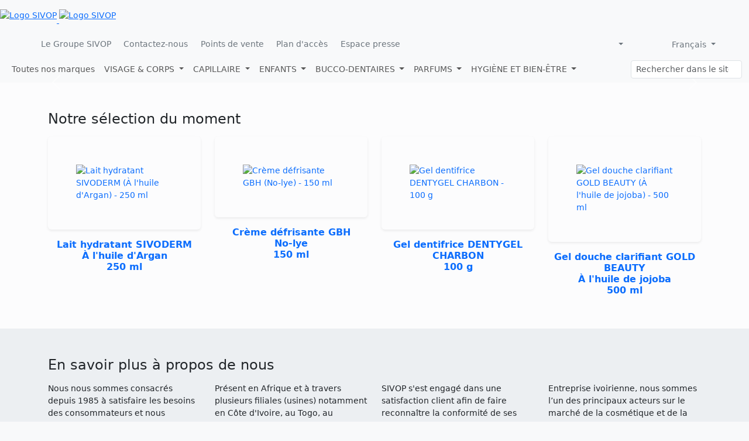

--- FILE ---
content_type: text/html; charset=UTF-8
request_url: https://sivop.com/sv-content/produit.php?key=EAU-DE-COLOGNE-DOUCE-FRAICHEUR-ROUGE-FLACON-DE-500ML&devise=USD
body_size: 9265
content:
<!--
    ═════════════════════════════════════════════════════════════════
       J A B E R   A H M A D   A.
       System Architect • Creative Engineering • Backend/UI Expert
       sivop.com — 2013 → 2026.
    ═════════════════════════════════════════════════════════════════
-->
<!doctype html>
<html lang="fr_FR" dir="ltr" data-bs-theme="">
	
<head>
	<meta charset="UTF-8">
    <meta name="viewport" content="width=device-width, initial-scale=1.0, maximum-scale=1.0, user-scalable=no">
    <meta http-equiv="X-UA-Compatible" content="IE=edge">   
    
	<title>SIVOP - Parfums &amp; Cosmétiques</title>
    <link rel="stylesheet" href="/includes/css/style.css">
    <link rel="stylesheet" href="https://kit.fontawesome.com/b09b47dcbc.css" crossorigin="anonymous">
    <link rel="stylesheet" href="https://cdn.jsdelivr.net/gh/lipis/flag-icons@7.2.3/css/flag-icons.min.css">
	<!-- Liste des pays et les codes pays : https://www.iso.org/obp/ui/#search - <i class="fi fi-ci' me-2"></i>-->

	<meta name="description" content="Entrez dans l'univers SIVOP. Découvrez toute la gamme de soin et de beauté." />
	<meta name="msapplication-TileColor" content="#ffffff">
	<meta name="msapplication-TileImage" content="/includes/img/icons/ms-icon-144x144.png">
	<meta name="theme-color" content="#ffffff">
    
    <link rel="canonical" href="https://sivop.ovh">
    <meta name="keywords" content="SIVOP, cosmétiques, soins du corps, parfum, savon, crème éclaircissante, produits de beauté, maquillage, cheveux, déodorant, crème visage, parfum homme, parfum femme, lotion hydratante, marques africaines, beauté ivoirienne, Sivoderm, White Express, Foudre, Miss Excellence, Top Lady, karité, aloe vera, peau noire, cosmétique africaine, Sivop Côte d’Ivoire">
    <meta name="author" content="JABER Ahmad">
    
	<meta property="og:type" content="website" />
	<meta property="og:description" content="Entrez dans l'univers SIVOP. Découvrez toute la gamme de soin et de beauté." />
	<meta property="og:locale" content="fr">
	<meta property="og:title" content="SIVOP - Parfums & Cosmétiques" />
	<meta property="og:site_name" content="SIVOP">
	<meta property="og:url" content="https://sivop.ovh" />
	<meta property="og:image" content="/includes/img/icons/ms-icon-310x310.png" />
	<meta property="og:image:type" content="image/png" />
	<meta property="og:image:width" content="200" />
	<meta property="og:image:height" content="200" />
    
    <meta name="twitter:card" content="summary_large_image">
    <meta name="twitter:site" content="@sivop">
    <meta name="twitter:title" content="SIVOP - Parfums & Cosmétiques">
    <meta name="twitter:description" content="Entrez dans l'univers SIVOP. Découvrez toute la gamme de soin et de beauté.">
    <meta name="twitter:image" content="/includes/img/icons/ms-icon-310x310.png">

	<link id="favicon" rel="shortcut icon" href="/includes/img/icons/favicon-32x32.png" type="image/png">
	<link rel="apple-touch-icon" sizes="180x180" href="/includes/img/icons/apple-icon-180x180.png">
    <link rel="icon" type="image/png" sizes="192x192" href="/includes/img/icons/android-icon-192x192.png">
    <link rel="icon" type="image/png" sizes="32x32" href="/includes/img/icons/favicon-32x32.png">
    <link rel="icon" type="image/png" sizes="16x16" href="/includes/img/icons/favicon-16x16.png">
    <!--<link rel="manifest" href="/includes/img/icons/manifest.json">-->

    <link href="https://cdn.jsdelivr.net/npm/bootstrap@5.3.3/dist/css/bootstrap.min.css" rel="stylesheet" integrity="sha384-QWTKZyjpPEjISv5WaRU9OFeRpok6YctnYmDr5pNlyT2bRjXh0JMhjY6hW+ALEwIH" crossorigin="anonymous">

	<script src="https://code.jquery.com/jquery-3.7.1.min.js" nonce="UTgBVAzcovAjQRC9kaTtVw=="></script>

	<script src="https://cdn.jsdelivr.net/npm/bootstrap@5.3.3/dist/js/bootstrap.bundle.min.js" nonce="UTgBVAzcovAjQRC9kaTtVw==" integrity="sha384-YvpcrYf0tY3lHB60NNkmXc5s9fDVZLESaAA55NDzOxhy9GkcIdslK1eN7N6jIeHz" crossorigin="anonymous"></script>
	<script src="https://cdn.jsdelivr.net/npm/masonry-layout@4.2.2/dist/masonry.pkgd.min.js" nonce="UTgBVAzcovAjQRC9kaTtVw==" integrity="sha384-GNFwBvfVxBkLMJpYMOABq3c+d3KnQxudP/mGPkzpZSTYykLBNsZEnG2D9G/X/+7D" crossorigin="anonymous" async></script>

	<!--<link href="https://cdn.datatables.net/v/bs5/jszip-3.10.1/dt-2.1.8/b-3.1.2/b-colvis-3.1.2/b-html5-3.1.2/b-print-3.1.2/cr-2.0.4/r-3.0.3/datatables.min.css" rel="stylesheet">-->

	<!-- Installation Application -->
<link rel="manifest" href="/manifest.json">
<meta name="theme-color" content="#3E4EB8">
<script nonce="UTgBVAzcovAjQRC9kaTtVw==">
document.addEventListener("DOMContentLoaded", function () {
    if ('serviceWorker' in navigator) {
        navigator.serviceWorker.register('/service-worker.js')
            .then((registration) => {})
            .catch((error) => { console.error('Échec de l\'enregistrement du Service Worker:', error); });
    }

    var deferredPrompt;
    window.addEventListener('beforeinstallprompt', (e) => {
        e.preventDefault();
        deferredPrompt = e;
        const installButton = document.getElementById('installButton');
        if (installButton) {
            installButton.style.display = 'block';
            installButton.addEventListener('click', async () => {
                installButton.style.display = 'none';
                deferredPrompt.prompt();
                const choiceResult = await deferredPrompt.userChoice;
                deferredPrompt = null;
            });
        }
    });

    if (window.location.search.includes('refreshed=true')) {
        window.location.href = window.location.pathname;
    }
});
</script>


<link rel="stylesheet" href="https://cdn.jsdelivr.net/npm/flatpickr/dist/flatpickr.min.css">
<link rel="stylesheet" href="https://cdn.jsdelivr.net/npm/flatpickr/dist/themes/light.css" id="flatpickr-light-theme">
<link rel="stylesheet" href="https://cdn.jsdelivr.net/npm/flatpickr/dist/themes/dark.css" id="flatpickr-dark-theme" disabled>
<script src="https://cdn.jsdelivr.net/npm/flatpickr" nonce="UTgBVAzcovAjQRC9kaTtVw=="></script>
<script src="https://cdn.jsdelivr.net/npm/flatpickr/dist/l10n/fr.js" nonce="UTgBVAzcovAjQRC9kaTtVw=="></script>


<!-- messageToast -->
<script nonce="UTgBVAzcovAjQRC9kaTtVw==">
function showToast(message, type = "info", duration = 3) {
    if (!document.getElementById("toastContainer")) {
        const container = document.createElement("div");
        container.id = "toastContainer";
        container.className = "toast-container position-fixed bottom-0 end-0 p-3";
        container.style.zIndex = "1055";
        document.body.appendChild(container);
    }

    const toastId = `toast_${Date.now()}`;
    const toastTypes = {
        "success": { icon: "fas fa-check", class: "bg-success-subtle text-success" },
        "danger": { icon: "fas fa-xmark", class: "bg-danger-subtle text-danger" },
        "warning": { icon: "fas fa-exclamation-triangle", class: "bg-warning-subtle text-warning" },
        "info": { icon: "fas fa-info-circle", class: "bg-info-subtle text-info" },
        "default": { icon: "fas fa-info-circle", class: "bg-secondary text-white" }
    };

    const toastConfig = toastTypes[type] || toastTypes["default"];
    const toastHTML = `<div id="${toastId}" class="toast mb-2" role="alert" aria-live="assertive" aria-atomic="true">
        <div class="toast-body p-2 ${toastConfig.class}">
            <i class="${toastConfig.icon} me-2"></i><span>${message}</span>
        </div>
    </div>`;

    const container = document.getElementById("toastContainer");
    container.insertAdjacentHTML("afterbegin", toastHTML);
    const toastElement = document.getElementById(toastId);

    if (typeof bootstrap !== "undefined" && bootstrap.Toast) {
        const bsToast = new bootstrap.Toast(toastElement, { autohide: false });
        bsToast.show();
        setTimeout(() => {
            bsToast.hide();
            toastElement.remove();
        }, duration * 1000);
    } else {
        console.warn("⚠️ [showToast] Bootstrap Toast non chargé !");
    }
}
</script>
<!-- messageToast -->

	
<style nonce="UTgBVAzcovAjQRC9kaTtVw==">
.desktop {display: grid;grid-template-columns: repeat(auto-fill, minmax(100px, 1fr));}
.icon {text-align: center;cursor: pointer;user-select: none;position: relative;padding: 5px;}
.icon img {width: 50%;height: 50%;object-fit: contain;transition: 0.2s ease-in-out;}
.icon span {display: block;color: white;text-shadow: 1px 1px 3px rgba(0, 0, 0, 1);}
.icon:hover img, .icon.selected img {transform: scale(1.1);filter: drop-shadow(0 0 5px rgba(255, 255, 255, 0.7));}
.icon.selected {background: rgba(255, 255, 255, 0.5);border-radius: 8px;padding: 5px;}
.context-menu {position: absolute;display: none;background: white;border: 1px solid #ccc;box-shadow: 0px 2px 5px rgba(0, 0, 0, 0.2);z-index: 1000;}
</style>
	

</head>
<body class="small bg-body-tertiary d-flex flex-column min-vh-100" data-handle="">

<script nonce="UTgBVAzcovAjQRC9kaTtVw==">
document.addEventListener("DOMContentLoaded", function () {
    function enableAllTooltips() {
        document.querySelectorAll('[data-bs-toggle="tooltip"]').forEach(el => {
            if (!bootstrap.Tooltip.getInstance(el)) {new bootstrap.Tooltip(el, { container: 'body' });}
        });
    }
    enableAllTooltips();
    setInterval(enableAllTooltips, 5000);
});
</script>
	
	
<script nonce="UTgBVAzcovAjQRC9kaTtVw==">
	var sessionHandle = "";
</script>




<div class="d-none d-sm-none d-md-block d-lg-block bg-white-subtle pt-3">
	<a href="/" class="logo" id="logo"> 
		<img loading="lazy" src="/includes/img/logo.svg" class="img-fluid logo pb-3 logo-img logo-light" alt="Logo SIVOP">
		<img loading="lazy" src="/includes/img/logo-dark.svg" class="img-fluid logo pb-3 logo-img logo-dark" alt="Logo SIVOP">
	</a>

	<div class="top-bar">
		<div class="container-fluid pt-2 pb-1 ps-5 pe-5">
			<div class="row">
				<div class="col-sm-7 d-flex gap-3 pt-1">
					<a href="/le-groupe" class="link-secondary link-offset-2 link-offset-3-hover link-underline link-underline-opacity-0 link-underline-opacity-75-hover"><i class="fal fa-industry"></i> Le Groupe SIVOP</a>
					<a href="/contact" class="link-secondary link-offset-2 link-offset-3-hover link-underline link-underline-opacity-0 link-underline-opacity-75-hover"><i class="fal fa-envelope"></i> Contactez-nous</a>
					<a href="/points-de-vente" class="link-secondary link-offset-2 link-offset-3-hover link-underline link-underline-opacity-0 link-underline-opacity-75-hover"><i class="fal fa-map-signs"></i> Points de vente</a>
					<a href="/plan-acces" class="link-secondary link-offset-2 link-offset-3-hover link-underline link-underline-opacity-0 link-underline-opacity-75-hover"><i class="fal fa-map-marker-check"></i> Plan d'accès</a>
					<a href="/la-presse" class="link-secondary link-offset-2 link-offset-3-hover link-underline link-underline-opacity-0 link-underline-opacity-75-hover"><i class="fal fa-newspaper"></i> Espace presse</a>
					<!--<div class="vr"></div>
					<a href="//jobs.sivop.ovh" target="_blank" class="link-secondary link-offset-2 link-offset-3-hover link-underline link-underline-opacity-0 link-underline-opacity-75-hover"><i class="fal fa-user-tie me-2"></i>Jobs</a>-->
				</div>

				<div class="col-sm-5 text-end">

	<!-- Réseaux sociaux -->
	<div class="btn-group" role="group" aria-label="Groupes de boutons de l'en-tête">

		<a href="https://facebook.com/sivop" class="btn btn-sm text-secondary" data-bs-toggle="tooltip" title="Facebook" target="_blank" rel="noopener noreferrer">
			<i class="fab fa-facebook-f"></i>
		</a>
		<a href="http://instagram.com/sivop.ci" class="btn btn-sm text-secondary" data-bs-toggle="tooltip" title="Instagram" target="_blank" rel="noopener noreferrer">
			<i class="fab fa-instagram"></i>
		</a>
		<a href="https://wa.me/0022577193178" class="btn btn-sm text-secondary" data-bs-toggle="tooltip" title="WhatsApp" target="_blank" rel="noopener noreferrer">
			<i class="fab fa-whatsapp"></i>
		</a>
	</div>

	<!-- Thème -->
	<div class="btn-group" role="group">
		<div data-bs-toggle="tooltip" title="Mode d'affichage">
			<button type="button" class="btn btn-sm text-secondary dropdown-toggle" data-bs-toggle="dropdown" aria-expanded="false" aria-label="Changer le thème">
				<i id="currentModeIcon" class="fa-light fa-sun-bright"></i>
			</button>
			<ul class="dropdown-menu dropdown-menu-end">
				<li><button class="dropdown-item btn-sm d-flex justify-content-between align-items-center" id="lightMode"><span><i class="fa-light fa-sun-bright me-2"></i>Light</span><i class="fa fa-check d-none" id="checkLight"></i></button></li>
				<li><button class="dropdown-item btn-sm d-flex justify-content-between align-items-center" id="darkMode"><span><i class="fa-duotone fa-moon-stars me-2"></i>Dark</span><i class="fa fa-check d-none" id="checkDark"></i></button></li>
				<li><button class="dropdown-item btn-sm d-flex justify-content-between align-items-center" id="autoMode"><span><i class="fa-duotone fa-circle-half me-2"></i>Auto</span><i class="fa fa-check d-none" id="checkAuto"></i></button></li>
			</ul>
		</div>

		<div data-bs-toggle="tooltip" title="Plein écran">
			<button type="button" class="btn btn-sm text-secondary" id="fullscreenButton"><i class="fa-duotone fa-solid fa-fw fa-display"></i></button>
		</div>

		<div data-bs-toggle="tooltip" id="installButton" style="display: none;" title="Installer l'application">
			<button type="button" class="btn btn-sm text-secondary position-relative"><i class="fa-duotone fa-solid fa-fw fa-browser"></i></button>
		</div>
	</div>

	<!-- Langue -->
	<div class="btn-group" role="group">
					<button type="button" class="btn btn-sm text-secondary dropdown-toggle" data-bs-toggle="dropdown" aria-expanded="false" aria-label="Changer de langue">
				<i class="fa-light fa-globe me-1"></i>
				Français			</button>
			<ul class="dropdown-menu dropdown-menu-end">
									<li>
						<a href="?lang=fr_FR" class="dropdown-item btn-sm d-flex justify-content-between align-items-center">
							Français															<i class="fa fa-check"></i>
													</a>
					</li>
									<li>
						<a href="?lang=en_US" class="dropdown-item btn-sm d-flex justify-content-between align-items-center">
							English													</a>
					</li>
									<li>
						<a href="?lang=pt_PT" class="dropdown-item btn-sm d-flex justify-content-between align-items-center">
							Português													</a>
					</li>
							</ul>
			</div>

				</div>
			</div>
		</div>
	</div>
</div>

<nav class="navbar navbar-expand-lg menu-global sticky-top pt-1 pb-1">
	<div class="container-fluid">
		
<a class="navbar-brand d-lg-none d-flex align-items-center" href="/index.php">
    <img src="/includes/img/icons/sivop.png" alt="SIVOP" height="24">
</a>
		
		<button class="navbar-toggler white-toggler" type="button" data-bs-toggle="collapse" data-bs-target="#menu" aria-controls="menu" aria-expanded="false" aria-label="Toggle navigation">
			<span class="navbar-toggler-icon"></span>
		</button>
		
		<div class="collapse navbar-collapse" id="menu">
			<ul class="navbar-nav me-auto mb-2 mb-lg-0">
				<li class="nav-item"><a class="nav-link link-offset-2 link-offset-3-hover link-underline link-underline-opacity-0 link-underline-opacity-75-hover" href="/all">Toutes nos marques</a></li>


<!-- 5. Affichage -->
<li class="nav-item dropdown">
    <a class="nav-link dropdown-toggle" href="#" role="button" data-bs-toggle="dropdown" aria-expanded="false">
        VISAGE &amp; CORPS    </a>
    <ul class="dropdown-menu dropdown-menu-dark">
        <li><a class="dropdown-item small" href="/categorie.php?menu=Visage+%26+Corps">Tous les produits Visage &amp; Corps</a></li>
        <li><hr class="dropdown-divider text-light mt-1 mb-1"></li>
                <li><a class="dropdown-item small" href="/categorie.php?sousmenu=Baumes+de+nerf">Baumes de nerf</a></li>
                <li><a class="dropdown-item small" href="/categorie.php?sousmenu=Cr%C3%A8mes+corporelles">Crèmes corporelles</a></li>
                <li><a class="dropdown-item small" href="/categorie.php?sousmenu=Dissolvants">Dissolvants</a></li>
                <li><a class="dropdown-item small" href="/categorie.php?sousmenu=Gels+douche">Gels douche</a></li>
                <li><a class="dropdown-item small" href="/categorie.php?sousmenu=Gels+lavants">Gels lavants</a></li>
                <li><a class="dropdown-item small" href="/categorie.php?sousmenu=Glyc%C3%A9rines">Glycérines</a></li>
                <li><a class="dropdown-item small" href="/categorie.php?sousmenu=Huiles+corporelles">Huiles corporelles</a></li>
                <li><a class="dropdown-item small" href="/categorie.php?sousmenu=Laits+corporels">Laits corporels</a></li>
                <li><a class="dropdown-item small" href="/categorie.php?sousmenu=Lotions">Lotions</a></li>
                <li><a class="dropdown-item small" href="/categorie.php?sousmenu=Pommades+corporelles">Pommades corporelles</a></li>
                <li><a class="dropdown-item small" href="/categorie.php?sousmenu=Savons">Savons</a></li>
                <li><a class="dropdown-item small" href="/categorie.php?sousmenu=Talcs">Talcs</a></li>
                <li><a class="dropdown-item small" href="/categorie.php?sousmenu=Trousse+de+soin+pour+homme">Trousse de soin pour homme</a></li>
            </ul>
</li>
<li class="nav-item dropdown">
    <a class="nav-link dropdown-toggle" href="#" role="button" data-bs-toggle="dropdown" aria-expanded="false">
        CAPILLAIRE    </a>
    <ul class="dropdown-menu dropdown-menu-dark">
        <li><a class="dropdown-item small" href="/categorie.php?menu=Capillaire">Tous les produits Capillaire</a></li>
        <li><hr class="dropdown-divider text-light mt-1 mb-1"></li>
                <li><a class="dropdown-item small" href="/categorie.php?sousmenu=Cr%C3%A8mes">Crèmes</a></li>
                <li><a class="dropdown-item small" href="/categorie.php?sousmenu=Gels">Gels</a></li>
                <li><a class="dropdown-item small" href="/categorie.php?sousmenu=Lotions">Lotions</a></li>
                <li><a class="dropdown-item small" href="/categorie.php?sousmenu=Masques">Masques</a></li>
                <li><a class="dropdown-item small" href="/categorie.php?sousmenu=Pommades">Pommades</a></li>
                <li><a class="dropdown-item small" href="/categorie.php?sousmenu=Shampoings">Shampoings</a></li>
            </ul>
</li>
<li class="nav-item dropdown">
    <a class="nav-link dropdown-toggle" href="#" role="button" data-bs-toggle="dropdown" aria-expanded="false">
        ENFANTS    </a>
    <ul class="dropdown-menu dropdown-menu-dark">
        <li><a class="dropdown-item small" href="/categorie.php?menu=Enfants">Tous les produits Enfants</a></li>
        <li><hr class="dropdown-divider text-light mt-1 mb-1"></li>
                <li><a class="dropdown-item small" href="/categorie.php?sousmenu=Body+Mist">Body Mist</a></li>
                <li><a class="dropdown-item small" href="/categorie.php?sousmenu=Cr%C3%A8mes+corporelles">Crèmes corporelles</a></li>
                <li><a class="dropdown-item small" href="/categorie.php?sousmenu=Dentifrices">Dentifrices</a></li>
                <li><a class="dropdown-item small" href="/categorie.php?sousmenu=Eau+de+Cologne">Eau de Cologne</a></li>
                <li><a class="dropdown-item small" href="/categorie.php?sousmenu=Lotions+anti-moustiques">Lotions anti-moustiques</a></li>
                <li><a class="dropdown-item small" href="/categorie.php?sousmenu=Lotions+hydratantes">Lotions hydratantes</a></li>
                <li><a class="dropdown-item small" href="/categorie.php?sousmenu=Pommades+corporelles">Pommades corporelles</a></li>
                <li><a class="dropdown-item small" href="/categorie.php?sousmenu=Savons">Savons</a></li>
                <li><a class="dropdown-item small" href="/categorie.php?sousmenu=Talcs">Talcs</a></li>
                <li><a class="dropdown-item small" href="/categorie.php?sousmenu=Trousse+de+soin+pour+b%C3%A9b%C3%A9+et+enfant">Trousse de soin pour bébé et enfant</a></li>
            </ul>
</li>
<li class="nav-item dropdown">
    <a class="nav-link dropdown-toggle" href="#" role="button" data-bs-toggle="dropdown" aria-expanded="false">
        BUCCO-DENTAIRES    </a>
    <ul class="dropdown-menu dropdown-menu-dark">
        <li><a class="dropdown-item small" href="/categorie.php?menu=Bucco-dentaires">Tous les produits Bucco-dentaires</a></li>
        <li><hr class="dropdown-divider text-light mt-1 mb-1"></li>
                <li><a class="dropdown-item small" href="/categorie.php?sousmenu=Dentifrices">Dentifrices</a></li>
            </ul>
</li>
<li class="nav-item dropdown">
    <a class="nav-link dropdown-toggle" href="#" role="button" data-bs-toggle="dropdown" aria-expanded="false">
        PARFUMS    </a>
    <ul class="dropdown-menu dropdown-menu-dark">
        <li><a class="dropdown-item small" href="/categorie.php?menu=Parfums">Tous les produits Parfums</a></li>
        <li><hr class="dropdown-divider text-light mt-1 mb-1"></li>
                <li><a class="dropdown-item small" href="/categorie.php?sousmenu=Body+Mist+pour+femme">Body Mist pour femme</a></li>
                <li><a class="dropdown-item small" href="/categorie.php?sousmenu=Body+Mist+pour+homme">Body Mist pour homme</a></li>
                <li><a class="dropdown-item small" href="/categorie.php?sousmenu=Eau+de+Cologne+pour+femme">Eau de Cologne pour femme</a></li>
                <li><a class="dropdown-item small" href="/categorie.php?sousmenu=Eau+de+Cologne+pour+homme">Eau de Cologne pour homme</a></li>
                <li><a class="dropdown-item small" href="/categorie.php?sousmenu=Eau+de+Parfum+pour+femme">Eau de Parfum pour femme</a></li>
                <li><a class="dropdown-item small" href="/categorie.php?sousmenu=Eau+de+Parfum+pour+homme">Eau de Parfum pour homme</a></li>
                <li><a class="dropdown-item small" href="/categorie.php?sousmenu=Eau+de+Toilette+pour+femme">Eau de Toilette pour femme</a></li>
                <li><a class="dropdown-item small" href="/categorie.php?sousmenu=Eau+de+Toilette+pour+homme">Eau de Toilette pour homme</a></li>
                <li><a class="dropdown-item small" href="/categorie.php?sousmenu=Parfum+sans+alcool+pour+femme">Parfum sans alcool pour femme</a></li>
                <li><a class="dropdown-item small" href="/categorie.php?sousmenu=Parfum+sans+alcool+pour+homme">Parfum sans alcool pour homme</a></li>
            </ul>
</li>
<li class="nav-item dropdown">
    <a class="nav-link dropdown-toggle" href="#" role="button" data-bs-toggle="dropdown" aria-expanded="false">
        HYGIÈNE ET BIEN-ÊTRE    </a>
    <ul class="dropdown-menu dropdown-menu-dark">
        <li><a class="dropdown-item small" href="/categorie.php?menu=Hygi%C3%A8ne+et+Bien-%C3%8Atre">Tous les produits Hygiène et Bien-Être</a></li>
        <li><hr class="dropdown-divider text-light mt-1 mb-1"></li>
                <li><a class="dropdown-item small" href="/categorie.php?sousmenu=Alcool+%C3%A9thylique">Alcool éthylique</a></li>
                <li><a class="dropdown-item small" href="/categorie.php?sousmenu=Anti-moustiques">Anti-moustiques</a></li>
                <li><a class="dropdown-item small" href="/categorie.php?sousmenu=D%C3%A9odorant+pour+femme">Déodorant pour femme</a></li>
                <li><a class="dropdown-item small" href="/categorie.php?sousmenu=D%C3%A9odorant+roll-on+pour+femme">Déodorant roll-on pour femme</a></li>
                <li><a class="dropdown-item small" href="/categorie.php?sousmenu=D%C3%A9sodorisant+int%C3%A9rieur">Désodorisant intérieur</a></li>
                <li><a class="dropdown-item small" href="/categorie.php?sousmenu=Gel+main+antibact%C3%A9rien">Gel main antibactérien</a></li>
            </ul>
</li>

			</ul>

		<div class="d-flex justify-content-center" role="search" id="searchBarContainer">
			<input class="form-control form-control-sm mx-auto" type="search" placeholder="Rechercher dans le site" aria-label="Rechercher dans le site">
<div id="searchResults" class="search-results"></div>
        </div>

    </div>
  </div>
</nav>
	
<main class="container-fluid p-0 flex-grow-1">
	


<div id="slider" class="carousel slide carousel-fade">

	<div class="carousel-indicators">
	</div>

	<div class="carousel-inner">
	</div>

  <button class="carousel-control-prev" type="button" data-bs-target="#slider" data-bs-slide="prev">
    <span class="carousel-control-prev-icon" aria-hidden="true"></span>
    <span class="visually-hidden">Previous</span>
  </button>
  <button class="carousel-control-next" type="button" data-bs-target="#slider" data-bs-slide="next">
    <span class="carousel-control-next-icon" aria-hidden="true"></span>
    <span class="visually-hidden">Next</span>
  </button>
	
</div>

<section class="bg-light-subtle">
<div class="container pt-5 pb-5">
  <h4 class="titre mb-3">Notre sélection du moment</h4>
  <div class="row gy-3">
        <div class="col-md-3">
		
		<a href="/produit?item=lait-hydratant-sivoderm-a-lhuile-dargan-250-ml" class="link-offset-2 link-underline link-underline-opacity-0">
      <div class="overflow-hidden rounded shadow-sm hover-zoom bg-light-subtle">
        <img class="img-fluid transition p-5" src="/includes/img/produits/LHSIV25A.webp" alt="Lait hydratant SIVODERM (À l&#039;huile d&#039;Argan) - 250 ml">
      </div>
      <div class="text-center fw-bold mt-3 h6">			
Lait hydratant SIVODERM<br>À l&#039;huile d&#039;Argan<br>250 ml

			
			</div>
    </a>
	  </div>
        <div class="col-md-3">
		
		<a href="/produit?item=creme-defrisante-gbh-no-lye-150-ml" class="link-offset-2 link-underline link-underline-opacity-0">
      <div class="overflow-hidden rounded shadow-sm hover-zoom bg-light-subtle">
        <img class="img-fluid transition p-5" src="/includes/img/produits/DFGBH14.webp" alt="Crème défrisante GBH (No-lye) - 150 ml">
      </div>
      <div class="text-center fw-bold mt-3 h6">			
Crème défrisante GBH<br>No-lye<br>150 ml

			
			</div>
    </a>
	  </div>
        <div class="col-md-3">
		
		<a href="/produit?item=gel-dentifrice-dentygel-charbon-100-g" class="link-offset-2 link-underline link-underline-opacity-0">
      <div class="overflow-hidden rounded shadow-sm hover-zoom bg-light-subtle">
        <img class="img-fluid transition p-5" src="/includes/img/produits/DNDEG100C.webp" alt="Gel dentifrice DENTYGEL CHARBON - 100 g">
      </div>
      <div class="text-center fw-bold mt-3 h6">			
Gel dentifrice DENTYGEL CHARBON<br>100 g

			
			</div>
    </a>
	  </div>
        <div class="col-md-3">
		
		<a href="/produit?item=gel-douche-clarifiant-gold-beauty-a-lhuile-de-jojoba-500-ml" class="link-offset-2 link-underline link-underline-opacity-0">
      <div class="overflow-hidden rounded shadow-sm hover-zoom bg-light-subtle">
        <img class="img-fluid transition p-5" src="/includes/img/produits/GDGOB50JO.webp" alt="Gel douche clarifiant GOLD BEAUTY (À l&#039;huile de jojoba) - 500 ml">
      </div>
      <div class="text-center fw-bold mt-3 h6">			
Gel douche clarifiant GOLD BEAUTY<br>À l&#039;huile de jojoba<br>500 ml

			
			</div>
    </a>
	  </div>
      </div>
</div>
</section>

<section class="bg-body-secondary bg-opacity-75">
<div class="container pt-5 pb-5">
  <h4 class="titre mb-3">En savoir plus à propos de nous</h4>
  <div class="row gy-4">
    <div class="col-md-3">
      <div class="mb-4 text-justify">Nous nous sommes consacrés depuis 1985 à satisfaire les besoins des consommateurs et nous sommes considérés comme les inventeurs du soin moderne.</div>
      <div class="text-center">
        <h1 class="text-primary"><i class="icon-sivop"></i></h1>
        <div class="fw-bold">Le Groupe SIVOP</div>
        <a class="link-offset-2 link-offset-3-hover link-underline link-underline-opacity-0 link-underline-opacity-75-hover" href="/le-groupe">En savoir plus <i class="fas fa-caret-right marg_l_10" aria-hidden="true"></i></a>
      </div>
    </div>

    <div class="col-md-3">
      <div class="mb-4 text-justify">Présent en Afrique et à travers plusieurs filiales (usines) notamment en Côte d'Ivoire, au Togo, au Sénégal et en République démocratique du Congo.</div>
      <div class="text-center">
        <h1 class="text-primary"><i class="fal fa-industry-alt"></i></h1>
        <div class="fw-bold">SIVOP en chiffres</div>
        <a class="link-offset-2 link-offset-3-hover link-underline link-underline-opacity-0 link-underline-opacity-75-hover" href="/en-chiffre">En savoir plus <i class="fas fa-caret-right marg_l_10" aria-hidden="true"></i></a>
      </div>
    </div>

    <div class="col-md-3">
      <div class="mb-4 text-justify">SIVOP s'est engagé dans une satisfaction client afin de faire reconnaître la conformité de ses infrastructures et de ses produits avec les bonnes pratiques et standards internationaux.</div>
      <div class="text-center">
        <h1 class="text-primary"><i class="fal fa-file-certificate"></i></h1>
        <div class="fw-bold">Certification ISO</div>
        <a class="link-offset-2 link-offset-3-hover link-underline link-underline-opacity-0 link-underline-opacity-75-hover" href="/certificat_iso">En savoir plus <i class="fas fa-caret-right marg_l_10" aria-hidden="true"></i></a>
      </div>
    </div>

    <div class="col-md-3">
      <div class="mb-4 text-justify">Entreprise ivoirienne, nous sommes l’un des principaux acteurs sur le marché de la cosmétique et de la parfumerie dans toute la sous-région Ouest-Africaine.</div>
      <div class="text-center">
        <h1 class="text-primary"><i class="fab fa-wikipedia-w"></i></h1>
        <div class="fw-bold">Wikipédia</div>
        <a class="link-offset-2 link-offset-3-hover link-underline link-underline-opacity-0 link-underline-opacity-75-hover" target="_blank" rel="noopener noreferrer" href="https://fr.wikipedia.org/wiki/SIVOP">En savoir plus <i class="fas fa-caret-right marg_l_10" aria-hidden="true"></i></a>
      </div>
    </div>

  </div>
</div>
</section>

<section class="bloc-bleu-degrade">
    <h4 class="mb-3 text-center">Partenaires supermarchés</h4>
    <div id="logoSlider">
      <div class="MS-content">
                    <div class="item partenaires" title="CASH CENTER">
              <img loading="lazy" src="/includes/img/partenaires/cash-center" class="img-fluid img-partenaire" alt="CASH CENTER - SIVOP">
            </div>
                    <div class="item partenaires" title="SOCOCE">
              <img loading="lazy" src="/includes/img/partenaires/sococe" class="img-fluid img-partenaire" alt="SOCOCE - SIVOP">
            </div>
                    <div class="item partenaires" title="SOCOPRIX">
              <img loading="lazy" src="/includes/img/partenaires/socoprix" class="img-fluid img-partenaire" alt="SOCOPRIX - SIVOP">
            </div>
                    <div class="item partenaires" title="CARREFOUR">
              <img loading="lazy" src="/includes/img/partenaires/carrefour" class="img-fluid img-partenaire" alt="CARREFOUR - SIVOP">
            </div>
                    <div class="item partenaires" title="KING DECO">
              <img loading="lazy" src="/includes/img/partenaires/king-deco" class="img-fluid img-partenaire" alt="KING DECO - SIVOP">
            </div>
                    <div class="item partenaires" title="CHIC SHOP">
              <img loading="lazy" src="/includes/img/partenaires/chic-shop" class="img-fluid img-partenaire" alt="CHIC SHOP - SIVOP">
            </div>
                    <div class="item partenaires" title="HAYAT">
              <img loading="lazy" src="/includes/img/partenaires/hayat" class="img-fluid img-partenaire" alt="HAYAT - SIVOP">
            </div>
                    <div class="item partenaires" title="BIG BAZAR">
              <img loading="lazy" src="/includes/img/partenaires/big-bazar" class="img-fluid img-partenaire" alt="BIG BAZAR - SIVOP">
            </div>
                    <div class="item partenaires" title="JOUR DE MARCHÉ">
              <img loading="lazy" src="/includes/img/partenaires/jour-de-marche" class="img-fluid img-partenaire" alt="JOUR DE MARCHÉ - SIVOP">
            </div>
                    <div class="item partenaires" title="CASINO MANDARINE">
              <img loading="lazy" src="/includes/img/partenaires/casino-mandarine" class="img-fluid img-partenaire" alt="CASINO MANDARINE - SIVOP">
            </div>
                    <div class="item partenaires" title="SUPECO">
              <img loading="lazy" src="/includes/img/partenaires/supeco" class="img-fluid img-partenaire" alt="SUPECO - SIVOP">
            </div>
                    <div class="item partenaires" title="SOCOFRAIS">
              <img loading="lazy" src="/includes/img/partenaires/socofrais" class="img-fluid img-partenaire" alt="SOCOFRAIS - SIVOP">
            </div>
                    <div class="item partenaires" title="LEADER PRICE">
              <img loading="lazy" src="/includes/img/partenaires/leader-price" class="img-fluid img-partenaire" alt="LEADER PRICE - SIVOP">
            </div>
                    <div class="item partenaires" title="CASINO">
              <img loading="lazy" src="/includes/img/partenaires/casino" class="img-fluid img-partenaire" alt="CASINO - SIVOP">
            </div>
                    <div class="item partenaires" title="CASH IVOIRE">
              <img loading="lazy" src="/includes/img/partenaires/cash-ivoire" class="img-fluid img-partenaire" alt="CASH IVOIRE - SIVOP">
            </div>
                    <div class="item partenaires" title="ORCA DECO">
              <img loading="lazy" src="/includes/img/partenaires/orca-deco" class="img-fluid img-partenaire" alt="ORCA DECO - SIVOP">
            </div>
                    <div class="item partenaires" title="HYPER-U">
              <img loading="lazy" src="/includes/img/partenaires/hyper-u" class="img-fluid img-partenaire" alt="HYPER-U - SIVOP">
            </div>
                    <div class="item partenaires" title="CORRIDOR">
              <img loading="lazy" src="/includes/img/partenaires/corridor" class="img-fluid img-partenaire" alt="CORRIDOR - SIVOP">
            </div>
                    <div class="item partenaires" title="BON PRIX">
              <img loading="lazy" src="/includes/img/partenaires/bon-prix" class="img-fluid img-partenaire" alt="BON PRIX - SIVOP">
            </div>
                    <div class="item partenaires" title="SICOMEX">
              <img loading="lazy" src="/includes/img/partenaires/sicomex" class="img-fluid img-partenaire" alt="SICOMEX - SIVOP">
            </div>
                    <div class="item partenaires" title="CASH CENTER">
              <img loading="lazy" src="/includes/img/partenaires/cash-center" class="img-fluid img-partenaire" alt="CASH CENTER - SIVOP">
            </div>
                    <div class="item partenaires" title="SOCOCE">
              <img loading="lazy" src="/includes/img/partenaires/sococe" class="img-fluid img-partenaire" alt="SOCOCE - SIVOP">
            </div>
                    <div class="item partenaires" title="SOCOPRIX">
              <img loading="lazy" src="/includes/img/partenaires/socoprix" class="img-fluid img-partenaire" alt="SOCOPRIX - SIVOP">
            </div>
                    <div class="item partenaires" title="CARREFOUR">
              <img loading="lazy" src="/includes/img/partenaires/carrefour" class="img-fluid img-partenaire" alt="CARREFOUR - SIVOP">
            </div>
                    <div class="item partenaires" title="KING DECO">
              <img loading="lazy" src="/includes/img/partenaires/king-deco" class="img-fluid img-partenaire" alt="KING DECO - SIVOP">
            </div>
                    <div class="item partenaires" title="CHIC SHOP">
              <img loading="lazy" src="/includes/img/partenaires/chic-shop" class="img-fluid img-partenaire" alt="CHIC SHOP - SIVOP">
            </div>
                    <div class="item partenaires" title="HAYAT">
              <img loading="lazy" src="/includes/img/partenaires/hayat" class="img-fluid img-partenaire" alt="HAYAT - SIVOP">
            </div>
                    <div class="item partenaires" title="BIG BAZAR">
              <img loading="lazy" src="/includes/img/partenaires/big-bazar" class="img-fluid img-partenaire" alt="BIG BAZAR - SIVOP">
            </div>
                    <div class="item partenaires" title="JOUR DE MARCHÉ">
              <img loading="lazy" src="/includes/img/partenaires/jour-de-marche" class="img-fluid img-partenaire" alt="JOUR DE MARCHÉ - SIVOP">
            </div>
                    <div class="item partenaires" title="CASINO MANDARINE">
              <img loading="lazy" src="/includes/img/partenaires/casino-mandarine" class="img-fluid img-partenaire" alt="CASINO MANDARINE - SIVOP">
            </div>
                    <div class="item partenaires" title="SUPECO">
              <img loading="lazy" src="/includes/img/partenaires/supeco" class="img-fluid img-partenaire" alt="SUPECO - SIVOP">
            </div>
                    <div class="item partenaires" title="SOCOFRAIS">
              <img loading="lazy" src="/includes/img/partenaires/socofrais" class="img-fluid img-partenaire" alt="SOCOFRAIS - SIVOP">
            </div>
                    <div class="item partenaires" title="LEADER PRICE">
              <img loading="lazy" src="/includes/img/partenaires/leader-price" class="img-fluid img-partenaire" alt="LEADER PRICE - SIVOP">
            </div>
                    <div class="item partenaires" title="CASINO">
              <img loading="lazy" src="/includes/img/partenaires/casino" class="img-fluid img-partenaire" alt="CASINO - SIVOP">
            </div>
                    <div class="item partenaires" title="CASH IVOIRE">
              <img loading="lazy" src="/includes/img/partenaires/cash-ivoire" class="img-fluid img-partenaire" alt="CASH IVOIRE - SIVOP">
            </div>
                    <div class="item partenaires" title="ORCA DECO">
              <img loading="lazy" src="/includes/img/partenaires/orca-deco" class="img-fluid img-partenaire" alt="ORCA DECO - SIVOP">
            </div>
                    <div class="item partenaires" title="HYPER-U">
              <img loading="lazy" src="/includes/img/partenaires/hyper-u" class="img-fluid img-partenaire" alt="HYPER-U - SIVOP">
            </div>
                    <div class="item partenaires" title="CORRIDOR">
              <img loading="lazy" src="/includes/img/partenaires/corridor" class="img-fluid img-partenaire" alt="CORRIDOR - SIVOP">
            </div>
                    <div class="item partenaires" title="BON PRIX">
              <img loading="lazy" src="/includes/img/partenaires/bon-prix" class="img-fluid img-partenaire" alt="BON PRIX - SIVOP">
            </div>
                    <div class="item partenaires" title="SICOMEX">
              <img loading="lazy" src="/includes/img/partenaires/sicomex" class="img-fluid img-partenaire" alt="SICOMEX - SIVOP">
            </div>
              </div>
    </div>
</section>

<section class="container mb-5 pt-5">
	<div class="row g-4">
					
			<div class="col-md-6 col-lg-4 col-xl-3">
				<div class="card border-info text-info h-100">
					<div class="card-header">
						<i class="fal fa-newspaper me-2"></i>Espace presse					</div>
					<div class="card-body d-flex flex-column">
						<div class="card-text mb-2">SIVOP : Une entreprise qui a compris</div>
						<footer class="blockquote-footer mb-3 mt-auto">
							09-06-2017 : 
							<cite title="Féminine et connectée">Féminine et connectée</cite>
						</footer>
						<div class="text-center">
							<a class="btn btn-link fw-bold" href="/la-presse.php">
								En savoir plus								<i class="fal fa-long-arrow-right ms-2"></i>
							</a>
						</div>
					</div>
				</div>
			</div>

					
			<div class="col-md-6 col-lg-4 col-xl-3">
				<div class="card border-info text-info h-100">
					<div class="card-header">
						<i class="fal fa-newspaper me-2"></i>Espace presse					</div>
					<div class="card-body d-flex flex-column">
						<div class="card-text mb-2">Comment l’ivoirien SIVOP résiste aux multinationales des cosmétiques</div>
						<footer class="blockquote-footer mb-3 mt-auto">
							13-11-2015 : 
							<cite title="LeBabi.net">LeBabi.net</cite>
						</footer>
						<div class="text-center">
							<a class="btn btn-link fw-bold" href="/la-presse.php">
								En savoir plus								<i class="fal fa-long-arrow-right ms-2"></i>
							</a>
						</div>
					</div>
				</div>
			</div>

					
			<div class="col-md-6 col-lg-4 col-xl-3">
				<div class="card border-info text-info h-100">
					<div class="card-header">
						<i class="fal fa-newspaper me-2"></i>Espace presse					</div>
					<div class="card-body d-flex flex-column">
						<div class="card-text mb-2">Lutte contre la pneumonie infantile : 600 enfants soignés gratuitement à Abobo par l'ONG AGIS</div>
						<footer class="blockquote-footer mb-3 mt-auto">
							25-04-2015 : 
							<cite title="Abidjan.net">Abidjan.net</cite>
						</footer>
						<div class="text-center">
							<a class="btn btn-link fw-bold" href="/la-presse.php">
								En savoir plus								<i class="fal fa-long-arrow-right ms-2"></i>
							</a>
						</div>
					</div>
				</div>
			</div>

					
			<div class="col-md-6 col-lg-4 col-xl-3">
				<div class="card border-info text-info h-100">
					<div class="card-header">
						<i class="fal fa-newspaper me-2"></i>Espace presse					</div>
					<div class="card-body d-flex flex-column">
						<div class="card-text mb-2">Lutte contre la fièvre Ebola : la Chambre libanaise offre 25.000 pièces de produits désinfectants.</div>
						<footer class="blockquote-footer mb-3 mt-auto">
							14-08-2014 : 
							<cite title="CCILCI">CCILCI</cite>
						</footer>
						<div class="text-center">
							<a class="btn btn-link fw-bold" href="/la-presse.php">
								En savoir plus								<i class="fal fa-long-arrow-right ms-2"></i>
							</a>
						</div>
					</div>
				</div>
			</div>

			</div>
</section>

<div class="bloc-bleu-degrade">
	<div class="container">
		<div class="row">
			<div class="col-sm-8 d-none d-sm-none d-md-block d-lg-block">
			<img loading="lazy" class="img-fluid" src="/includes/img/map.png" alt="SIVOP Map">
			</div>

			<div class="col-sm-4">
				<h4 class="mb-4">Notre infrastructure mondiale</h4>
				<h4><div class="badge rounded-pill text-bg-primary">4 usines</div></h4><div class="mb-3 ps-3">implémentées en Afrique (SIVOP)</div>
				<h4><div class="badge rounded-pill text-bg-primary">3 Marques sous-licence</div></h4><div class="mb-3 ps-3">SPPC Paris Bleu, Sanrio, Henkel</div>
				<h4><div class="badge rounded-pill text-bg-primary">120 pays</div></h4><div class="mb-3 ps-3">de distribution à travers le monde</div>
				<h4><div class="badge rounded-pill text-bg-primary">+7.000 employés</div></h4><div class="mb-3 ps-3">dans le monde</div>
			</div>
		</div>
	</div>
</div>


</main>


    <footer class="top-bar border-top border-1 pt-3 pb-3">
        <div class="container">
            <div class="d-flex flex-wrap gap-3 text-center text-md-center justify-content-center justify-content-md-center">
                <a href="/le-groupe" class="link-secondary link-offset-2 link-offset-3-hover link-underline link-underline-opacity-0 link-underline-opacity-75-hover"><i class="fal fa-industry me-2"></i>Le Groupe SIVOP</a>
                <a href="/contact" class="link-secondary link-offset-2 link-offset-3-hover link-underline link-underline-opacity-0 link-underline-opacity-75-hover"><i class="fal fa-envelope me-2"></i>Contactez-nous</a>
                <a href="/points-de-vente" class="link-secondary link-offset-2 link-offset-3-hover link-underline link-underline-opacity-0 link-underline-opacity-75-hover"><i class="fal fa-map-signs me-2"></i>Points de vente</a>
				<!--<a href="//jobs.sivop.com" target="_blank" class="link-secondary link-offset-2 link-offset-3-hover link-underline link-underline-opacity-0 link-underline-opacity-75-hover"><i class="fal fa-user-tie me-2"></i>Jobs</a>-->
                <a href="/plan-acces" class="link-secondary link-offset-2 link-offset-3-hover link-underline link-underline-opacity-0 link-underline-opacity-75-hover"><i class="fal fa-map-marker-check me-2"></i>Plan d'accès</a>
                <a href="/la-presse" class="link-secondary link-offset-2 link-offset-3-hover link-underline link-underline-opacity-0 link-underline-opacity-75-hover"><i class="fal fa-newspaper me-2"></i>Espace presse</a>

                <div class="w-100 border-top"></div>

                <a href="/legal" class="link-secondary link-offset-2 link-offset-3-hover link-underline link-underline-opacity-0 link-underline-opacity-75-hover"><i class="fal fa-gavel me-2"></i>Conditions générales d'utilisation</a>
            </div>
        </div>
    </footer>


<!--
<script src="https://cdnjs.cloudflare.com/ajax/libs/pdfmake/0.2.7/pdfmake.min.js" nonce="UTgBVAzcovAjQRC9kaTtVw=="></script>
<script src="https://cdnjs.cloudflare.com/ajax/libs/pdfmake/0.2.7/vfs_fonts.js" nonce="UTgBVAzcovAjQRC9kaTtVw=="></script>
<script src="https://cdn.datatables.net/v/bs5/jszip-3.10.1/dt-2.1.8/b-3.1.2/b-colvis-3.1.2/b-html5-3.1.2/b-print-3.1.2/cr-2.0.4/r-3.0.3/datatables.min.js" nonce="UTgBVAzcovAjQRC9kaTtVw=="></script>

<script nonce="UTgBVAzcovAjQRC9kaTtVw==">
$(document).ready(function(){
   $("table[id^='mytable_']").dataTable({
       "lengthChange"  : true
      ,"lengthMenu"    : [[10, 25, 50, 100, -1], [10, 25, 50, 100, "100+"]]
      ,"ordering"      : true
      ,"order"         : []
      ,"searching"     : true
      ,"paging"        : true
      ,"pagingType"    : "numbers"
      ,"bInfo"         : true
      ,"autoWidth"     : false
      ,"responsive"    : {details: true}
      ,"language"      : {"url": "https://cdn.datatables.net/plug-ins/1.10.20/i18n/French.json"}
   });
});
</script>
-->

<script nonce="UTgBVAzcovAjQRC9kaTtVw==">
    var langue = 'French'; 	//Pour le dataTable
	$(function() {
		initThemeManager();		//Pour le thème sombre ou clair
		initBackToTopButton();	//Pour le bouton
		initFullscreen();		//Pour le plein écran
	});
</script>

<script src="/includes/js/my_script.js" nonce="UTgBVAzcovAjQRC9kaTtVw=="></script>



</body>
</html>